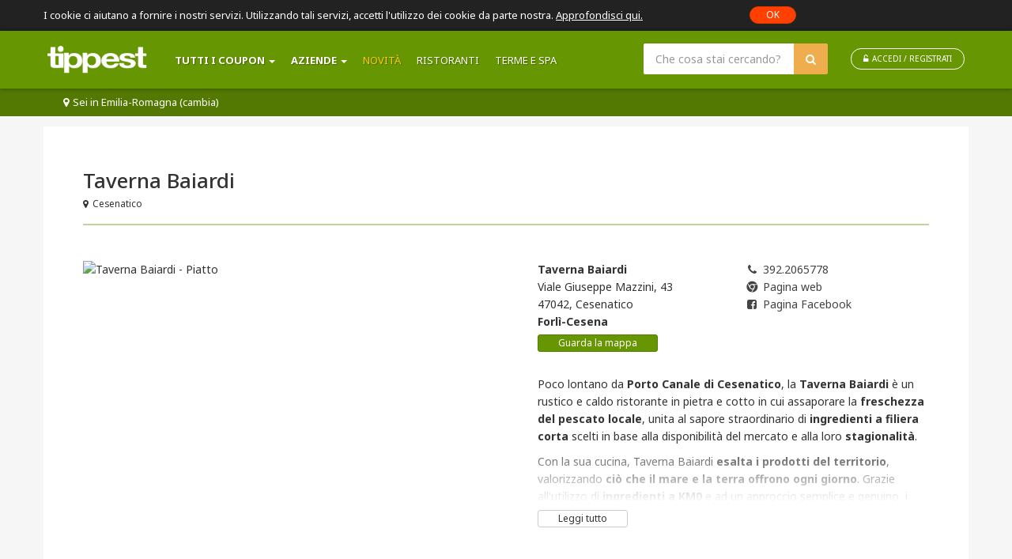

--- FILE ---
content_type: text/html; charset=utf-8
request_url: https://www.tippest.it/aziende/taverna-baiardi-cesenatico
body_size: 15911
content:

<!DOCTYPE html>
<html xmlns="http://www.w3.org/1999/xhtml" xml:lang="it" lang="it" >
<head>
    <meta http-equiv="X-UA-Compatible" content="IE=edge">
    <meta name="viewport" content="width=device-width, initial-scale=1.0">

<link rel="preconnect" href="https://www.google.com" crossorigin />
<link rel="preconnect" href="https://www.google.it" crossorigin />
<link rel="preconnect" href="https://googleads.g.doubleclick.net" crossorigin />
<link rel="preconnect" href="https://www.googleadservices.com" crossorigin />
<link rel="preconnect" href="https://www.google-analytics.com" crossorigin />
<link rel="preconnect" href="https://connect.facebook.net" crossorigin>

    <link rel="shortcut icon" href="/favicon.ico" type="image/x-icon">
    <link rel="apple-touch-icon" href="/apple-touch-icon.png">
    <link rel="apple-touch-icon" sizes="57x57" href="/apple-touch-icon-57x57.png">
    <link rel="apple-touch-icon" sizes="72x72" href="/apple-touch-icon-72x72.png">
    <link rel="apple-touch-icon" sizes="76x76" href="/apple-touch-icon-76x76.png">
    <link rel="apple-touch-icon" sizes="114x114" href="/apple-touch-icon-114x114.png">
    <link rel="apple-touch-icon" sizes="120x120" href="/apple-touch-icon-120x120.png">
    <link rel="apple-touch-icon" sizes="144x144" href="/apple-touch-icon-144x144.png">
    <link rel="apple-touch-icon" sizes="152x152" href="/apple-touch-icon-152x152.png">


    <title>Taverna Baiardi Cesenatico - Tippest</title>
    <meta name="description" content="Poco lontano da Porto Canale di Cesenatico, la Taverna Baiardi &#232; un rustico e caldo ristorante in pietra e cotto in cui assaporare la freschezza del pescato locale, unita al sapore straordinario di ingredienti a filiera corta scelti in base alla disponibilit&#224; del mercato e alla loro stagionalit&#224;. 

Con la sua cucina, Taverna Baiardi esalta i prodotti del territorio, valorizzando ci&#242; che il mare e la terra offrono ogni giorno. Grazie all&#39;utilizzo di ingredienti a KM0 e ad un approccio semplice e genuino, i piatti esprimono sapori intensi e si contraddistinguono per la loro grande qualit&#224;.

Non mancare alla possibilit&#224; di scoprire questa cucina davvero ottima, i suoi piatti ti conquisteranno senza ombra di dubbio.">

    <script type="text/javascript">
        document.documentElement.setAttribute('data-useragent', navigator.userAgent);
    </script>

    <script src="/static/bundles/scripts/global-config?v=202601210033"></script>

    
    <meta property="og:title" content="Taverna Baiardi">
    <meta property="og:description" content="Poco lontano da Porto Canale di Cesenatico, la Taverna Baiardi &#232; un rustico e caldo ristorante in pietra e cotto in cui assaporare la freschezza del pescato locale, unita al sapore straordinario di ingredienti a filiera corta scelti in base alla disponibilit&#224; del mercato e alla loro stagionalit&#224;. 

Con la sua cucina, Taverna Baiardi esalta i prodotti del territorio, valorizzando ci&#242; che il mare e la terra offrono ogni giorno. Grazie all&#39;utilizzo di ingredienti a KM0 e ad un approccio semplice e genuino, i piatti esprimono sapori intensi e si contraddistinguono per la loro grande qualit&#224;.

Non mancare alla possibilit&#224; di scoprire questa cucina davvero ottima, i suoi piatti ti conquisteranno senza ombra di dubbio.">
    <meta property="og:image" content="https://images.mediatip.it/unsafe/1200x628/0d7845d6c3924e109128643c4c2689bb/1.jpg">
    <meta property="og:image:width" content="1200">
    <meta property="og:image:height" content="628">
    <meta property="og:url" content="https://www.tippest.it/aziende/taverna-baiardi-cesenatico">
    <meta property="og:type" content="website">


    <!-- css include -->

    <link rel="preconnect" href="https://fonts.googleapis.com">
    <link rel="preconnect" href="https://fonts.gstatic.com" crossorigin>
    <link href="https://fonts.googleapis.com/css2?family=Noto+Sans:wght@400;500;700&display=swap" rel="stylesheet">

    <link href="/static/bundles/styles/tippest-main.css?v=a4c8ec5671" rel="stylesheet" />

    <!-- Global site tag (gtag.js) - Google Analytics -->
    <script async src="https://www.googletagmanager.com/gtag/js?id=UA-29470130-1"></script>
    <script type="text/javascript">
        window.dataLayer = window.dataLayer || [];
        function gtag() { dataLayer.push(arguments); }
        gtag('js', new Date());

        gtag('config', 'UA-29470130-1', { 'send_page_view': false });

        if (typeof config !== 'undefined' && config.isAdWordsEnabled) {
                
                    gtag('config', 'AW-999299634', { 'send_page_view': false });
                
        }
    </script>



    <script type="text/javascript">
        !function (f, b, e, v, n, t, s) {
            if (f.fbq) return; n = f.fbq = function () {
                n.callMethod ?
                    n.callMethod.apply(n, arguments) : n.queue.push(arguments)
            };
            if (!f._fbq) f._fbq = n; n.push = n; n.loaded = !0; n.version = '2.0';
            n.queue = []; t = b.createElement(e); t.async = !0;
            t.src = v; s = b.getElementsByTagName(e)[0];
            s.parentNode.insertBefore(t, s)
        }(window, document, 'script', 'https://connect.facebook.net/en_US/fbevents.js');

        fbq('init', '242766619245008');
        fbq('track', 'PageView');
    </script>
    <noscript>
        <img height="1" width="1" src="https://www.facebook.com/tr?id=242766619245008&ev=PageView&noscript=1" />
    </noscript>






    <!-- Criteo Scripts -->
    <script type="text/javascript" src="//static.criteo.net/js/ld/ld.js" async></script>
    <script type="text/javascript">

        function getDeviceType() {
            return /iPad/.test(navigator.userAgent) ? "t" : /Mobile|iP(hone|od)|Android|BlackBerry|IEMobile|Silk/.test(navigator.userAgent) ? "m" : "d";
        }
        window.criteo_q = window.criteo_q || [];
        window.criteo_q.push(
            { event: "setAccount", account: 32289 },
            { event: "setSiteType", type: getDeviceType() }
        );
    </script>



    <script src="https://cdn.onesignal.com/sdks/OneSignalSDK.js" async=""></script>
    <script>
        window.OneSignal = window.OneSignal || [];
        OneSignal.push(function () {
            OneSignal.init({
                appId: "6753e3b4-8f7c-4b2a-bcce-67457a2f7f21",
                notifyButton: {
                    enable: true,
                },
            });
        });
    </script>


    <script src="/static/bundles/scripts/main-async.js?v=8f76101b35" async></script>

    
        <script>
            gtag('event', 'page_view');
        </script>
    

    
</head>
<body>
    <!--[if lt IE 9]>
    <div class="bg-alert" id="ie8Alert">
        <div class="alert-ie">
            <h4>
                <span class="fa fa-exclamation-triangle"></span>Messaggio dallo Staff: browser obsoleto
            </h4>

            <p>
                Sai che la versione di Internet Explorer che stai utilizzando <strong>è obsoleta</strong> e non riceve più aggiornamenti da Microsoft? <br>Utilizzare un browser datato rende il tuo computer <strong>esposto a rischi</strong> su privacy e sicurezza ed impedisce una navigazione ottimale.<br>
                Installa un browser moderno e sicuro, <a href="http://browsehappy.com" title="Online. Senza preoccupazioni. Aggiorna oggi il tuo browser!" target="_blank">clicca qui e scegli quello che preferisci</a>.
            </p>

            <a class="download-browsehappy" href="http://browsehappy.com" title="Online. Senza preoccupazioni. Aggiorna oggi il tuo browser!" target="_blank">
                <img src="/static/img/browser.jpg" alt="Online. Senza preoccupazioni. Aggiorna oggi il tuo browser!">
            </a>

            <a id="ie8AlertClose" href="#" onclick="return false;" class="btn-close">chiudi</a>
        </div>
    </div>
    <script type="text/javascript">
        document.getElementById('ie8AlertClose').onclick = function (e) {
            'use strict';

            var element = document.getElementById("ie8Alert");
            element.parentNode.removeChild(element);

            return false;
        };
    </script>
    <![endif]-->




<!--default._VNextHeader S-->
<header class="header-menu fixed-top ">
<div class="cookie" id="cookieBox" style="display: none;">
    <div class="container">
        <div class="row">
            <div class="col-xs-9 col-sm-10 col-md-11 col-lg-9 pl-lg-0">
                <p>
                    I cookie ci aiutano a fornire i nostri servizi. Utilizzando tali servizi, accetti l&#39;utilizzo dei cookie da parte nostra.
                    <a title="Termini e condizioni del servizio"
                       href="/condizioni-di-utilizzo">Approfondisci qui.</a>
                </p>
            </div>
            <div class="col-xs-3 col-sm-2 col-md-1 col-lg-1">
                <button class="btn btn-warning btn-xs pr-20 pl-20">OK</button>
            </div>
        </div>
    </div>
</div>
    <nav class="navbar navbar-inverse main-navbar ">
        <div class="container pl-lg-5 pr-lg-5 position-relative">
            <div class="navbar-header">
                <button type="button" class="navbar-toggle collapsed" data-toggle="collapse" data-target="#bs-example-navbar-collapse-1" aria-expanded="false">
                    <span class="sr-only">Toggle navigation</span>
                    <i class="fa fa-bars fa-lg" aria-hidden="true"></i>
                </button>


    <a class="navbar-brand" href="/">
        <img alt="Tippest: coupon ristoranti, benessere, eventi, idee regalo, week end"
             srcset="/static/img/logo-tippest.png 1x, /static/img/logo-tippest@2x.png 2x"
             src="/static/img/logo-tippest.png" sizes="100vw" class="logo img-responsive">
    </a>

            </div>

            <!-- SEARCH e LOGIN MOBILE -->
            <div class="search-mobile hidden-lg">
                <a href="#" class="text-white position-relative" title="cerca nel sito" data-toggle="modal" data-target="#filterSearch">
                    <i class="fa fa-search fa-lg text-white" aria-hidden="true"></i>
                </a>
            </div>

            <div class="user-login hidden-lg">
                    <a href="/account/login" class="text-white" id="dropdownMenu1" aria-haspopup="true" aria-expanded="true">
                        <i class="fa fa-user-circle fa-lg text-white" aria-hidden="true"></i>
                    </a>
            </div><!-- /SEARCH e LOGIN MOBILE -->

            <div class="collapse navbar-collapse" id="bs-example-navbar-collapse-1">
                <ul class="nav navbar-nav">
                    <li><a href="#" data-toggle="modal" data-target="#filtercat"><strong>Tutti i Coupon</strong><span class="caret ml-5"></span></a></li>
                    <li><a href="#" data-toggle="modal" data-target="#localBusinessFiltercat"><strong>Aziende</strong><span class="caret ml-5"></span></a></li>



<li><a href="/nuove-offerte" class="top-category" title="Nuove offerte per te">Novità</a></li>
        <li><a href="/coupon-ristoranti" title="Coupon Offerte Ristoranti">Ristoranti</a></li>
        <li><a href="/offerte-coupon-terme-spa" title="Coupon Terme e Spa con Sconti fino a -70%">Terme e SPA</a></li>


                    <li>
                            <a href="/account/login" class="hidden-lg text-uppercase">
                                <i class="fa fa-unlock-alt mr-5" aria-hidden="true"></i>Accedi / Registrati
                            </a>
                    </li>
                </ul>

                <!-- SEARCH e LOGIN DESKTOP -->
                <div class="navbar-form navbar-right search-headbar visible-lg pr-lg-0">
                    <div class="input-group">
                        <form method="get" action="/search" role="search">
                            <input required id="query" name="query" type="text" class="form-control" placeholder="Che cosa stai cercando?">
                            <span class="input-group-btn">
                                <button id="search-button" class="btn btn-warning btn-search" type="submit"><i class="fa fa-search" aria-hidden="true"></i></button>
                            </span>
                        </form>
                    </div>
                    <div class="d-inline-block">
                            <a href="/account/login" class="d-inline-block btn btn-sm btn-default btn-login-head ml-25" id="dropdownLogin" aria-haspopup="true" aria-expanded="true">
                                <i class="fa fa-unlock-alt mr-5" aria-hidden="true"></i>ACCEDI / REGISTRATI
                            </a>
                    </div>

                </div><!-- /SEARCH e LOGIN DESKTOP -->

            </div>
        </div>
    </nav>
    <div class="cont-zone-index" id="changeGeographicalBox" style="display: none;">
        <div class="zone-index fixed_bottom_bar">
            <a id="changeGeographicalArea" href="#" title="Sei in Emilia-Romagna, clicca per cambiare zona">
                <span class="fa fa-map-marker mr-5"></span>Sei in Emilia-Romagna (cambia)
            </a>
        </div>
    </div>
</header>

<!-- Modal Filter -->



<div class="modalhead">
    <div class="modal fade" id="filtercat" tabindex="-1" role="dialog" aria-labelledby="modalLabel" aria-hidden="true">
        <div class="modal-dialog modal-lg" role="document">
            <div class="modal-content">
                <div class="modal-header">
                    <h2 class="modal-title" id="myModalLabel">Che Coupon stai cercando?</h2>

                    <button type="button" class="close" data-dismiss="modal" aria-label="Close">
                        <i class="fa fa-times-circle"></i>
                    </button>
                </div>
                <div class="modal-body">

                    <div class="row">
                                <div class="col-sm-6 col-md-4 col-lg-3 item-filter pr-xl-25">
                                    <a href="/coupon-ristoranti" class="text-truncate d-block" title="Coupon Offerte Ristoranti"><h5 class="mb-5 mb-lg-10">Ristoranti</h5></a>
                                        <a href="/bar-gelaterie" class="text-truncate d-block" title="Bar e Gelaterie">Bar e Gelaterie</a>
                                        <a href="/coupon-piccola-ristorazione" class="text-truncate d-block" title="Piccola Ristorazione">Piccola Ristorazione</a>
                                        <a href="/coupon-take-away-domicilio" class="text-truncate d-block" title="Take Away e Domicilio">Take Away e Domicilio</a>
                                        <a href="/coupon-ristoranti-e-pizzerie" class="text-truncate d-block" title="Ristoranti e Pizzerie">Ristoranti e Pizzerie</a>
                                        <a href="/coupon-menu-deccellenza" class="text-truncate d-block" title="Men&#249; d&#39;Eccellenza">Men&#249; d&#39;Eccellenza</a>
                                    <a href="/coupon-ristoranti" class="text-truncate d-block" title="Coupon Offerte Ristoranti"><strong>Vedi tutti</strong></a>
                                </div>
                                <div class="col-sm-6 col-md-4 col-lg-3 item-filter pr-xl-25">
                                    <a href="/coupon-benessere" class="text-truncate d-block" title="Coupon Offerte Benessere con sconti fino a -70%"><h5 class="mb-5 mb-lg-10">Benessere</h5></a>
                                        <a href="/offerte-parrucchieri" class="text-truncate d-block" title="Offerte Parrucchieri">Parrucchieri</a>
                                        <a href="/offerte-estetisti" class="text-truncate d-block" title="Estetisti">Estetisti</a>
                                        <a href="/offerte-dentisti" class="text-truncate d-block" title="Offerte Dentisti">Dentisti</a>
                                        <a href="/offerte-trattamenti-corpo" class="text-truncate d-block" title="Offerte Trattamenti Corpo">Trattamenti Corpo</a>
                                    <a href="/coupon-benessere" class="text-truncate d-block" title="Coupon Offerte Benessere con sconti fino a -70%"><strong>Vedi tutti</strong></a>
                                </div>
                                <div class="col-sm-6 col-md-4 col-lg-3 item-filter pr-xl-25">
                                    <a href="/offerte-coupon-terme-spa" class="text-truncate d-block" title="Coupon Terme e Spa con Sconti fino a -70%"><h5 class="mb-5 mb-lg-10">Terme e SPA</h5></a>
                                        <a href="/coupon-ingresso-piscina" class="text-truncate d-block" title="Coupon Ingresso Piscina Termale">Ingressi Piscina</a>
                                        <a href="/coupon-spa" class="text-truncate d-block" title="Coupon SPA">SPA</a>
                                        <a href="/coupon-servizi-termali" class="text-truncate d-block" title="Coupon Servizi Termali">Servizi Benessere</a>
                                        <a href="/coupon-soggiorno-termale" class="text-truncate d-block" title="Coupon Soggiorno Termale">Soggiorni Termali</a>
                                    <a href="/offerte-coupon-terme-spa" class="text-truncate d-block" title="Coupon Terme e Spa con Sconti fino a -70%"><strong>Vedi tutti</strong></a>
                                </div>
                                <div class="col-sm-6 col-md-4 col-lg-3 item-filter pr-xl-25">
                                    <a href="/coupon-viaggi-soggiorni" class="text-truncate d-block" title="Offerte e Coupon per Viaggi e Soggiorni a Met&#224; Prezzo"><h5 class="mb-5 mb-lg-10">Viaggi</h5></a>
                                        <a href="/coupon-viaggi-montagna" class="text-truncate d-block" title="Coupon viaggi in Montagna">Montagna</a>
                                        <a href="/coupon-viaggi-mare" class="text-truncate d-block" title="Coupon viaggi al mare">Mare</a>
                                        <a href="/offerte-week-end-sconti-coupon-2" class="text-truncate d-block" title="Offerte Week End  Sconti Coupon">Week End</a>
                                        <a href="/offerte-weekend-riviera-romagnola" class="text-truncate d-block" title="Coupon offerte Weekend Riviera Romagnola">Riviera Romagnola</a>
                                    <a href="/coupon-viaggi-soggiorni" class="text-truncate d-block" title="Offerte e Coupon per Viaggi e Soggiorni a Met&#224; Prezzo"><strong>Vedi tutti</strong></a>
                                </div>
                                <div class="col-sm-6 col-md-4 col-lg-3 item-filter pr-xl-25">
                                    <a href="/carte-regalo" class="text-truncate d-block" title="Carte Regalo"><h5 class="mb-5 mb-lg-10">Carte Regalo</h5></a>
                                        <a href="/carte-regalo-locali" class="text-truncate d-block" title="Carte Regalo Locali">Locali</a>
                                    <a href="/carte-regalo" class="text-truncate d-block" title="Carte Regalo"><strong>Vedi tutti</strong></a>
                                </div>
                                <div class="col-sm-6 col-md-4 col-lg-3 item-filter pr-xl-25">
                                    <a href="/offerte-coupon-gratis" class="text-truncate d-block" title="Coupon Gratis"><h5 class="mb-5 mb-lg-10">Gratis</h5></a>
                                    <a href="/offerte-coupon-gratis" class="text-truncate d-block" title="Coupon Gratis"><strong>Vedi tutti</strong></a>
                                </div>
                                <div class="col-sm-6 col-md-4 col-lg-3 item-filter pr-xl-25">
                                    <a href="/coupon-offerte-emozioni" class="text-truncate d-block" title="Coupon e Offerte della Categoria Emozioni con sconti fino a -60%"><h5 class="mb-5 mb-lg-10">Emozioni</h5></a>
                                        <a href="/offerte-idee-regalo-sconti-coupon" class="text-truncate d-block" title="Offerte Idee Regalo Sconti Coupon Articoli">Idee Regalo</a>
                                        <a href="/offerte-eventi-sconti-coupon" class="text-truncate d-block" title="Offerte Eventi Sconti Coupon">Eventi</a>
                                        <a href="/offerte-shopping-servizi" class="text-truncate d-block" title="offerte shopping servizi">Servizi</a>
                                    <a href="/coupon-offerte-emozioni" class="text-truncate d-block" title="Coupon e Offerte della Categoria Emozioni con sconti fino a -60%"><strong>Vedi tutti</strong></a>
                                </div>
                                <div class="col-sm-6 col-md-4 col-lg-3 item-filter pr-xl-25">
                                    <a href="/carte-centri-commerciali" class="text-truncate d-block" title="Centri Commerciali"><h5 class="mb-5 mb-lg-10">Centri Commerciali</h5></a>
                                    <a href="/carte-centri-commerciali" class="text-truncate d-block" title="Centri Commerciali"><strong>Vedi tutti</strong></a>
                                </div>
                    </div>
                </div>
            </div>
        </div>
    </div>
</div>

<div class="modalhead">
    <div class="modal fade" id="localBusinessFiltercat" tabindex="-1" role="dialog" aria-labelledby="modalLabel" aria-hidden="true">
        <div class="modal-dialog modal-lg" role="document">
            <div class="modal-content">
                <div class="modal-header">
                    <h2 class="modal-title" id="myModalLabel">Aziende</h2>

                    <button type="button" class="close" data-dismiss="modal" aria-label="Close">
                        <i class="fa fa-times-circle"></i>
                    </button>
                </div>
                <div class="modal-body">

                    <div class="row">
                                <div class="col-sm-6 col-md-4 col-lg-3 item-filter pr-xl-25">
                                    <a href="/aziende/consegne-a-domicilio" class="text-truncate d-block" title="Consegne a Domicilio"><h5 class="mb-5 mb-lg-10">Consegne a Domicilio</h5></a>
                                        <a href="/aziende/ristoranti-pizzerie-consegna-domicilio" class="text-truncate d-block" title="Ristoranti e Pizzerie Consegnaa Domicilio">Ristoranti e Pizzerie</a>
                                        <a href="/aziende/gastronomie-pescherie-consegne-domicilio" class="text-truncate d-block" title="Gastronomie e Pescherie con Consegna a Domicilio">Gastronomie e Pescherie</a>
                                        <a href="/aziende/piadinerie-forni-consegna-domicilio" class="text-truncate d-block" title="Piadinerie e Forni a Domicilio">Piadinerie e Forni</a>
                                        <a href="/aziende/gelaterie-bar-consegna-domicilio" class="text-truncate d-block" title="Gelaterie e Bar consegna a Domicilio">Gelaterie e Bar</a>
                                        <a href="/aziende/prodotti-domicilio" class="text-truncate d-block" title="Prodotti a Domicilio">Prodotti a Domicilio</a>
                                    <a href="/aziende/consegne-a-domicilio" class="text-truncate d-block" title="Consegne a Domicilio"><strong>Vedi tutti</strong></a>
                                </div>
                                <div class="col-sm-6 col-md-4 col-lg-3 item-filter pr-xl-25">
                                    <a href="/aziende/ristorazione" class="text-truncate d-block" title="Ristorazione"><h5 class="mb-5 mb-lg-10">Ristorazione</h5></a>
                                        <a href="/aziende/ristoranti" class="text-truncate d-block" title="Ristoranti">Ristoranti</a>
                                        <a href="/aziende/osterie-agriturismi" class="text-truncate d-block" title="Osterie e Agriturismi">Osterie e Agriturismi</a>
                                        <a href="/aziende/pizzeria" class="text-truncate d-block" title="Pizzerie">Pizzerie</a>
                                        <a href="/aziende/piadinerie" class="text-truncate d-block" title="Piadinerie">Piadinerie</a>
                                        <a href="/aziende/gelaterie" class="text-truncate d-block" title="Gelaterie">Gelaterie</a>
                                        <a href="/aziende/asporto" class="text-truncate d-block" title="Asporto">Asporto</a>
                                    <a href="/aziende/ristorazione" class="text-truncate d-block" title="Ristorazione"><strong>Vedi tutti</strong></a>
                                </div>
                                <div class="col-sm-6 col-md-4 col-lg-3 item-filter pr-xl-25">
                                    <a href="/aziende/bellezza-benessere-cura-del-corpo" class="text-truncate d-block" title="Bellezza, Benessere e Cura del Corpo"><h5 class="mb-5 mb-lg-10">Bellezza e Cura del Corpo</h5></a>
                                        <a href="/aziende/terme" class="text-truncate d-block" title="Terme">Terme</a>
                                        <a href="/aziende/spa" class="text-truncate d-block" title="SPA">SPA</a>
                                        <a href="/aziende/parrucchieri" class="text-truncate d-block" title="Parrucchieri">Parrucchieri</a>
                                        <a href="/aziende/centri-estetici-massaggi" class="text-truncate d-block" title="Centri Estetici e Massaggi">Centri Estetici e Massaggi</a>
                                        <a href="/aziende/palestre" class="text-truncate d-block" title="Palestre">Palestre</a>
                                        <a href="/aziende/dentisti-salute" class="text-truncate d-block" title="Dentisti e salute">Dentisti e Salute</a>
                                    <a href="/aziende/bellezza-benessere-cura-del-corpo" class="text-truncate d-block" title="Bellezza, Benessere e Cura del Corpo"><strong>Vedi tutti</strong></a>
                                </div>
                                <div class="col-sm-6 col-md-4 col-lg-3 item-filter pr-xl-25">
                                    <a href="/aziende/viaggi-e-vacanze" class="text-truncate d-block" title="Viaggi e Vacanze"><h5 class="mb-5 mb-lg-10">Viaggi e Vacanze</h5></a>
                                        <a href="/aziende/hotel" class="text-truncate d-block" title="Hotel">Hotel</a>
                                        <a href="/aziende/bed-e-breakfast" class="text-truncate d-block" title="Bed &amp; Breakfast">Bed &amp; Breakfast</a>
                                        <a href="/aziende/stabilimenti-balneari" class="text-truncate d-block" title="Stabilimenti Balneari">Stabilimenti Balneari</a>
                                    <a href="/aziende/viaggi-e-vacanze" class="text-truncate d-block" title="Viaggi e Vacanze"><strong>Vedi tutti</strong></a>
                                </div>
                                <div class="col-sm-6 col-md-4 col-lg-3 item-filter pr-xl-25">
                                    <a href="/aziende/tempo-libero-eventi" class="text-truncate d-block" title="Tempo Libero"><h5 class="mb-5 mb-lg-10">Tempo Libero</h5></a>
                                        <a href="/aziende/cinema" class="text-truncate d-block" title="Cinema">Cinema</a>
                                        <a href="/aziende/parchi" class="text-truncate d-block" title="Parchi">Parchi</a>
                                        <a href="/aziende/eventi" class="text-truncate d-block" title="Eventi">Eventi</a>
                                        <a href="/aziende/centri-sportivi" class="text-truncate d-block" title="Centri Sportivi">Centri Sportivi</a>
                                    <a href="/aziende/tempo-libero-eventi" class="text-truncate d-block" title="Tempo Libero"><strong>Vedi tutti</strong></a>
                                </div>
                                <div class="col-sm-6 col-md-4 col-lg-3 item-filter pr-xl-25">
                                    <a href="/aziende/shopping" class="text-truncate d-block" title="Shopping"><h5 class="mb-5 mb-lg-10">Shopping</h5></a>
                                        <a href="/aziende/abbigliamento" class="text-truncate d-block" title="Abbigliamento">Abbigliamento</a>
                                        <a href="/aziende/profumerie" class="text-truncate d-block" title="Profumerie">Profumerie</a>
                                        <a href="/aziende/alimentari" class="text-truncate d-block" title="Alimentari">Alimentari</a>
                                        <a href="/aziende/edicole-cartolerie" class="text-truncate d-block" title="Edicole e Cartolerie">Edicole e Cartolerie</a>
                                        <a href="/aziende/online" class="text-truncate d-block" title="Online">Online</a>
                                    <a href="/aziende/shopping" class="text-truncate d-block" title="Shopping"><strong>Vedi tutti</strong></a>
                                </div>
                                <div class="col-sm-6 col-md-4 col-lg-3 item-filter pr-xl-25">
                                    <a href="/aziende/centri-commerciali" class="text-truncate d-block" title="Centri Commerciali"><h5 class="mb-5 mb-lg-10">Centri Commerciali</h5></a>
                                    <a href="/aziende/centri-commerciali" class="text-truncate d-block" title="Centri Commerciali"><strong>Vedi tutti</strong></a>
                                </div>
                                <div class="col-sm-6 col-md-4 col-lg-3 item-filter pr-xl-25">
                                    <a href="/aziende/servizi" class="text-truncate d-block" title="Servizi"><h5 class="mb-5 mb-lg-10">Servizi</h5></a>
                                        <a href="/aziende/gommisti-meccanici" class="text-truncate d-block" title="Gommisti e Meccanici">Gommisti e Meccanici</a>
                                        <a href="/aziende/servizi-per-la-casa" class="text-truncate d-block" title="Per La Casa">Per La Casa</a>
                                        <a href="/aziende/studi-fotografici" class="text-truncate d-block" title="Studi Fotografici">Studi Fotografici</a>
                                        <a href="/aziende/assicurazioni" class="text-truncate d-block" title="Assicurazioni">Assicurazioni</a>
                                    <a href="/aziende/servizi" class="text-truncate d-block" title="Servizi"><strong>Vedi tutti</strong></a>
                                </div>
                                <div class="col-sm-6 col-md-4 col-lg-3 item-filter pr-xl-25">
                                    <a href="/aziende/volontariato" class="text-truncate d-block" title="Volontariato"><h5 class="mb-5 mb-lg-10">Volontariato</h5></a>
                                    <a href="/aziende/volontariato" class="text-truncate d-block" title="Volontariato"><strong>Vedi tutti</strong></a>
                                </div>
                    </div>
                </div>
            </div>
        </div>
    </div>
</div>
<!-- /Modal Filter -->
<!-- Modal Search MOBILE -->
<div class="modalhead modalsearch">
    <div class="modal fade" id="filterSearch" tabindex="-1" role="dialog" aria-labelledby="modalLabel" aria-hidden="true">
        <div class="modal-dialog modal-lg" role="document">
            <div class="modal-content">
                <div class="modal-header">
                    <button type="button" class="close modal-search-close" data-dismiss="modal" aria-label="Close">
                        <i class="fa fa-times-circle"></i>
                    </button>
                </div>
                <div class="modal-body">
                    <div class="row">
                        <div class="col-sm-12 col-md-8 col-md-offset-2 mt-50">
                            <h2 class="modal-title text-center text-white mt-5">Cerca tra i coupon</h2>
                            <form class="modal-search-mobile" method="get" action="/search" role="search">
                                <div class="input-group">
                                    <input type="text" required name="query" class="form-control" placeholder="Che cosa stai cercando?">
                                    <span class="input-group-btn">
                                        <button class="btn btn-warning btn-search" type="submit">OK</button>
                                    </span>
                                </div>
                            </form>
                        </div>
                    </div>
                </div>
            </div>
        </div>
    </div>
</div>


<!--default._VNextHeader E-->

<div class="modalhead">
    <div class="modal fade modal-zone" id="changeGeographical" tabindex="-1">
        <div class="modal-dialog">
            <div class="modal-content">
                <div class="modal-header">
                    <button type="button" class="close" data-dismiss="modal" aria-label="Close">
                        <i class="fa fa-times-circle"></i>
                    </button>

                    <p class="localita">
                        <span class="fa fa-map-marker mr-5"></span>Sei in Emilia-Romagna
                    </p>
                </div>
                <div class="modal-body">
                    <h2 class="modal-title mt-5">Scegli un'altra zona:</h2>



    <div class="panel-group" id="accordionGeographicalArea" role="tablist" aria-multiselectable="true">
            <div class="panel panel-default">
                <div class="panel-heading" role="tab" id="headingOne">
                    <h3 class="panel-title">
                        <a data-toggle="collapse" data-parent="#accordionGeographicalArea" href="#collapse1" aria-expanded="true" aria-controls="collapseOne">
                            <span class="fa fa-map-marker mr-5"></span>Emilia-Romagna
                        </a>
                    </h3>
                </div>
                <div id="collapse1" class="panel-collapse collapse in" role="tabpanel" aria-labelledby="headingOne">
                    <div class="panel-body">
                        <ul class="list-unstyled">
                            <li>
                                <a class="zona" href="/" title="Coupon in Emilia Romagna, Marche e Veneto" onclick="deleteCookie('GeographicalArea');">
                                    <strong>Vedi tutto per: Emilia-Romagna</strong>
                                </a>
                            </li>
                                <li>
                                    <a class="zona" href="/coupon-bologna" title="Coupon a Bologna per Ristoranti Benessere ed Eventi">Bologna</a>
                                </li>
                                <li>
                                    <a class="zona" href="/coupon-ferrara" title="Coupon a Ferrara per Ristoranti Benessere ed Eventi">Ferrara</a>
                                </li>
                                <li>
                                    <a class="zona" href="/coupon-forli-cesena" title="Coupon a Forl&#236; Cesena per Ristoranti Benessere ed Eventi">Forl&#236;-Cesena</a>
                                </li>
                                <li>
                                    <a class="zona" href="/coupon-parma" title="Coupon a Parma per Ristoranti Benessere ed Eventi">Parma</a>
                                </li>
                                <li>
                                    <a class="zona" href="/coupon-ravenna" title="Coupon e Offerte a Ravenna per Ristoranti Benessere ed Eventi">Ravenna</a>
                                </li>
                                <li>
                                    <a class="zona" href="/coupon-reggio-emilia" title="Coupon Reggio Emilia">Reggio Emilia</a>
                                </li>
                                <li>
                                    <a class="zona" href="/coupon-rimini" title="Coupon a Rimini per Ristoranti Benessere ed Eventi">Rimini</a>
                                </li>
                                <li>
                                    <a class="zona" href="/coupon-san-marino" title="Coupon a San Marino per Ristoranti Benessere ed Eventi">San Marino</a>
                                </li>
                        </ul>
                    </div>
                </div>
            </div>
            <div class="panel panel-default">
                <div class="panel-heading" role="tab" id="headingOne">
                    <h3 class="panel-title">
                        <a data-toggle="collapse" data-parent="#accordionGeographicalArea" href="#collapse10" aria-expanded="true" aria-controls="collapseOne">
                            <span class="fa fa-map-marker mr-5"></span>Marche
                        </a>
                    </h3>
                </div>
                <div id="collapse10" class="panel-collapse collapse " role="tabpanel" aria-labelledby="headingOne">
                    <div class="panel-body">
                        <ul class="list-unstyled">
                            <li>
                                <a class="zona" href="/marche" title="Coupon Ristoranti, Benessere ed Eventi nelle Marche" onclick="deleteCookie('GeographicalArea');">
                                    <strong>Vedi tutto per: Marche</strong>
                                </a>
                            </li>
                                <li>
                                    <a class="zona" href="/coupon-ancona" title="Coupon ad Ancona per Ristoranti Benessere ed Eventi">Ancona</a>
                                </li>
                                <li>
                                    <a class="zona" href="/coupon-pesaro-urbino" title="Coupon a Pesaro Urbino per Ristoranti Benessere ed Eventi">Pesaro Urbino</a>
                                </li>
                        </ul>
                    </div>
                </div>
            </div>
            <div class="panel panel-default">
                <div class="panel-heading" role="tab" id="headingOne">
                    <h3 class="panel-title">
                        <a data-toggle="collapse" data-parent="#accordionGeographicalArea" href="#collapse11" aria-expanded="true" aria-controls="collapseOne">
                            <span class="fa fa-map-marker mr-5"></span>Veneto
                        </a>
                    </h3>
                </div>
                <div id="collapse11" class="panel-collapse collapse " role="tabpanel" aria-labelledby="headingOne">
                    <div class="panel-body">
                        <ul class="list-unstyled">
                            <li>
                                <a class="zona" href="/veneto" title="Coupon Ristoranti, Benessere ed Eventi nel Veneto" onclick="deleteCookie('GeographicalArea');">
                                    <strong>Vedi tutto per: Veneto</strong>
                                </a>
                            </li>
                                <li>
                                    <a class="zona" href="/coupon-belluno" title="Coupon a Belluno per Ristoranti Benessere ed Eventi">Belluno</a>
                                </li>
                                <li>
                                    <a class="zona" href="/coupon-padova" title="Coupon a Padova per Ristoranti Benessere ed Eventi">Padova</a>
                                </li>
                                <li>
                                    <a class="zona" href="/coupon-rovigo" title="Coupon a Rovigo per Ristoranti Benessere ed Eventi">Rovigo</a>
                                </li>
                                <li>
                                    <a class="zona" href="/coupon-treviso" title="Coupon a Treviso per Ristoranti Benessere ed Eventi">Treviso</a>
                                </li>
                                <li>
                                    <a class="zona" href="/coupon-venezia" title="Coupon a venezia per Ristoranti Benessere ed Eventi">Venezia</a>
                                </li>
                                <li>
                                    <a class="zona" href="/coupon-verona" title="Coupon a Verona per Ristoranti Benessere ed Eventi">Verona</a>
                                </li>
                                <li>
                                    <a class="zona" href="/coupon-vicenza" title="Coupon a Vicenza per Ristoranti Benessere ed Eventi">Vicenza</a>
                                </li>
                        </ul>
                    </div>
                </div>
            </div>
    </div>

                </div>
            </div>
        </div>
    </div>
</div>

    <main>
        




<div class="container p-sm-20 p-md-25 p-lg-50">
    <div class="row">
        <div class="col-sm-12">
            <h1 class="mb-0">Taverna Baiardi</h1>
                <p class="mb-0"><small><i class="fa fa-map-marker mr-5" aria-hidden="true"></i>Cesenatico</small></p>
            <hr class="hr-title">
        </div>


            <div class="col-sm-12 visible-xs">
                <div data-description="&lt;p&gt;Poco lontano da &lt;strong&gt;Porto Canale di Cesenatico&lt;/strong&gt;, la&lt;strong&gt;&amp;nbsp;Taverna Baiardi &lt;/strong&gt;&amp;egrave; un rustico e caldo ristorante in pietra e cotto in cui assaporare la &lt;strong&gt;freschezza del pescato locale&lt;/strong&gt;, unita&amp;nbsp;al sapore straordinario di &lt;strong&gt;ingredienti a filiera corta&lt;/strong&gt; scelti in base alla disponibilit&amp;agrave; del mercato e alla loro &lt;strong&gt;stagionalit&amp;agrave;&lt;/strong&gt;.&amp;nbsp;&lt;/p&gt;

&lt;p&gt;Con la sua cucina,&amp;nbsp;Taverna Baiardi &lt;strong&gt;esalta i prodotti del territorio&lt;/strong&gt;, valorizzando&lt;strong&gt; ci&amp;ograve; che il mare e la terra offrono ogni giorno&lt;/strong&gt;. Grazie all&amp;#39;utilizzo di &lt;strong&gt;ingredienti a KM0 &lt;/strong&gt;e ad un approccio semplice e genuino, i piatti esprimono sapori intensi e si contraddistinguono per la loro &lt;strong&gt;grande qualit&amp;agrave;&lt;/strong&gt;.&lt;/p&gt;

&lt;p&gt;Non mancare alla possibilit&amp;agrave; di scoprire questa &lt;strong&gt;cucina davvero ottima&lt;/strong&gt;, i suoi piatti ti conquisteranno senza ombra di dubbio.&lt;/p&gt;" data-lat="44.19990000" data-lng="12.39432000" id="map">
                        <a target="_blank" href="https://maps.app.goo.gl/jRrwrPATCeL36keb9">
                            <img src="https://images.mediatip.it/staticmap/https%3A%2F%2Fmaps.googleapis.com%2Fmaps%2Fapi%2Fstaticmap%3Fcenter%3D44.19990000%2C12.39432000%26zoom%3D12%26size%3D375x243%26markers%3Dscale%3A1%7Ccolor%3A0xFF0DAA%7C44.19990000%2C12.39432000%26scale%3D1" alt="Guarda la mappa" class="img-responsive" />
                        </a>
                </div>
            </div>
    </div>

    <!--address/desc-->
    <div class="row mt-lg-15">
        <div class="col-sm-6 pr-lg-40">
            <hr class="mt-15 mb-15 visible-xs">
            <img src="https://images.mediatip.it/unsafe/1125x728/0d7845d6c3924e109128643c4c2689bb/1.jpg"
                 srcset="https://images.mediatip.it/unsafe/375x243/0d7845d6c3924e109128643c4c2689bb/1.jpg 375w,
            https://images.mediatip.it/unsafe/450x292/0d7845d6c3924e109128643c4c2689bb/1.jpg 450w,
            https://images.mediatip.it/unsafe/580x376/0d7845d6c3924e109128643c4c2689bb/1.jpg 580w,
            https://images.mediatip.it/unsafe/750x486/0d7845d6c3924e109128643c4c2689bb/1.jpg 750w,
            https://images.mediatip.it/unsafe/1160x752/0d7845d6c3924e109128643c4c2689bb/1.jpg 1160w"
                 sizes="(max-width: 1023px) 375px,
            (min-width: 1024px) and (max-width: 1239px) 450px,
            (min-width: 1240px) 580px, 100%"
                 alt="Taverna Baiardi - Piatto" title="Taverna Baiardi - Piatto" class="coverimage img-responsive">

        </div>
        <div class="col-sm-6 pl-lg-40">
            <div class="loc-azienda">
                <div class="row">
                    <div class="col-xs-6">
                        <span class="d-block text-truncate"><strong>Taverna Baiardi</strong></span>
                        <span class="d-block text-truncate">Viale Giuseppe Mazzini, 43<br/>47042, Cesenatico</span>
                            <span class="d-block text-truncate"><strong>Forl&#236;-Cesena</strong></span>
                                                    <span class="d-block"><a href="https://maps.app.goo.gl/jRrwrPATCeL36keb9" target="_blank" class="btn btn-success btn-xs btn-xsmall mt-5 hidden-xs" alt="Taverna Baiardi">Guarda la mappa</a></span>
                    </div>
                    <div class="col-xs-6">
                            <span class="d-block text-truncate"><a href="tel:392.2065778"><i class="fa fa-phone fa-fw mr-5" aria-hidden="true"></i>392.2065778</a></span>
                                                                            <span class="d-block text-truncate"><a href="https://baiarditaverna.it/" rel="noopener noreferrer nofollow" target="_blank"><i class="fa fa-chrome fa-fw mr-5" aria-hidden="true"></i>Pagina web</a></span>
                                                    <span><a href="https://www.facebook.com/p/Taverna-Baiardi-61551198362430/" rel="noopener noreferrer nofollow" target="_blank"><i class="fa fa-facebook-square fa-fw mr-5"></i>Pagina Facebook</a></span>
                    </div>
                </div>
                <hr class="mb-0 mt-20 visible-xs">
            </div>
            <div class="deal-details">
                <div class="row position-relative">
                    <div id="localBusinessDescription" class="col-sm-12 mt-xs-20 mt-lg-30 collapse" style="overflow: hidden; display: block; height: 160px">
                        <p>Poco lontano da <strong>Porto Canale di Cesenatico</strong>, la<strong>&nbsp;Taverna Baiardi </strong>&egrave; un rustico e caldo ristorante in pietra e cotto in cui assaporare la <strong>freschezza del pescato locale</strong>, unita&nbsp;al sapore straordinario di <strong>ingredienti a filiera corta</strong> scelti in base alla disponibilit&agrave; del mercato e alla loro <strong>stagionalit&agrave;</strong>.&nbsp;</p>

<p>Con la sua cucina,&nbsp;Taverna Baiardi <strong>esalta i prodotti del territorio</strong>, valorizzando<strong> ci&ograve; che il mare e la terra offrono ogni giorno</strong>. Grazie all&#39;utilizzo di <strong>ingredienti a KM0 </strong>e ad un approccio semplice e genuino, i piatti esprimono sapori intensi e si contraddistinguono per la loro <strong>grande qualit&agrave;</strong>.</p>

<p>Non mancare alla possibilit&agrave; di scoprire questa <strong>cucina davvero ottima</strong>, i suoi piatti ti conquisteranno senza ombra di dubbio.</p>
                    </div>
                    <div style="visibility:hidden;" class="position-absolute more-less-cover w-100"></div>
                </div>
                <a id="short-description-detail" class="btn btn-xs btn-default btn-xsmall mt-10" data-text-opened="Nascondi" data-text-closed="Leggi tutto" style="visibility:hidden;">Leggi tutto</a>
            </div>
        </div>
    </div>
</div>
<!--coupon attivi-->
<div class="container p-sm-20 p-md-25 p-lg-50 mt-30">
    <div class="row">

        <div class="col-sm-12 col-lg-6 pr-lg-40">


                <div class="row">
                    <div class="col-sm-12 ">
                        <h2>Ti suggeriamo anche:</h2>
                        <hr class="hr-title">
                            <a href="/aziende/dove-mangiare-cesenatico" title="Dove Mangiare a Cesenatico" class="deal-tag text-deal-sm"><i class="fa fa-tag mr-5" aria-hidden="true"></i>Dove Mangiare a Cesenatico</a>
                    </div>
                </div>
        </div>


        <!--MEDIAGALLERY-->
        <div id="mediaGallery" class="col-sm-12 col-lg-6 pl-lg-40">
            <div class="p-30 hidden-lg"></div>
            <h2>Media gallery</h2>
            <hr class="hr-title">

                <div class="business-gallery mt-50">
                    <div class="lightgallery clearfix">
                            <a href="https://images.mediatip.it/unsafe/1125x728/e14c85efd87e456c9be8e5014aa9e87d/2.jpg" title="Taverna Baiardi - Piatto">
                                <img data-src="https://images.mediatip.it/unsafe/375x243/e14c85efd87e456c9be8e5014aa9e87d/2.jpg" alt="Taverna Baiardi - Piatto" title="Taverna Baiardi - Piatto" class="lazy lazy-img-responsive pull-left" />
                            </a>
                            <a href="https://images.mediatip.it/unsafe/1125x728/325fcd3a9ead4e7da62d809b41637107/3.jpg" title="Taverna Baiardi - Piatto">
                                <img data-src="https://images.mediatip.it/unsafe/375x243/325fcd3a9ead4e7da62d809b41637107/3.jpg" alt="Taverna Baiardi - Piatto" title="Taverna Baiardi - Piatto" class="lazy lazy-img-responsive pull-left" />
                            </a>
                            <a href="https://images.mediatip.it/unsafe/1125x728/f28c3b854ff5482899cf781d7670b816/8.jpg" title="Taverna Baiardi - Interno">
                                <img data-src="https://images.mediatip.it/unsafe/375x243/f28c3b854ff5482899cf781d7670b816/8.jpg" alt="Taverna Baiardi - Interno" title="Taverna Baiardi - Interno" class="lazy lazy-img-responsive pull-left" />
                            </a>
                            <a href="https://images.mediatip.it/unsafe/1125x728/dc8ec00aeb7a4512989ff125f254d5b2/9.jpg" title="Taverna Baiardi - Piatto">
                                <img data-src="https://images.mediatip.it/unsafe/375x243/dc8ec00aeb7a4512989ff125f254d5b2/9.jpg" alt="Taverna Baiardi - Piatto" title="Taverna Baiardi - Piatto" class="lazy lazy-img-responsive pull-left" />
                            </a>
                            <a href="https://images.mediatip.it/unsafe/1125x728/e8cc3bf6062a4a819e7a853500c467f3/10.jpg" title="Taverna Baiardi - Piatto">
                                <img data-src="https://images.mediatip.it/unsafe/375x243/e8cc3bf6062a4a819e7a853500c467f3/10.jpg" alt="Taverna Baiardi - Piatto" title="Taverna Baiardi - Piatto" class="lazy lazy-img-responsive pull-left" />
                            </a>
                            <a href="https://images.mediatip.it/unsafe/1125x728/c07a9b7c67fa49d6afda1cd8a93063b7/4.jpg" title="Taverna Baiardi - Piatto">
                                <img data-src="https://images.mediatip.it/unsafe/375x243/c07a9b7c67fa49d6afda1cd8a93063b7/4.jpg" alt="Taverna Baiardi - Piatto" title="Taverna Baiardi - Piatto" class="lazy lazy-img-responsive pull-left" />
                            </a>
                            <a href="https://images.mediatip.it/unsafe/1125x728/8a9637f2ddd045b9afe78d037cf2b2f8/5.jpg" title="Taverna Baiardi - Piatto">
                                <img data-src="https://images.mediatip.it/unsafe/375x243/8a9637f2ddd045b9afe78d037cf2b2f8/5.jpg" alt="Taverna Baiardi - Piatto" title="Taverna Baiardi - Piatto" class="lazy lazy-img-responsive pull-left" />
                            </a>
                            <a href="https://images.mediatip.it/unsafe/1125x728/b87884096177422cb37d8d952bdd113e/6.jpg" title="Taverna Baiardi - Piatto">
                                <img data-src="https://images.mediatip.it/unsafe/375x243/b87884096177422cb37d8d952bdd113e/6.jpg" alt="Taverna Baiardi - Piatto" title="Taverna Baiardi - Piatto" class="lazy lazy-img-responsive pull-left" />
                            </a>
                            <a href="https://images.mediatip.it/unsafe/1125x728/481b17cdf8e64494938e8fcceadb5781/7.jpg" title="Taverna Baiardi - Piatto">
                                <img data-src="https://images.mediatip.it/unsafe/375x243/481b17cdf8e64494938e8fcceadb5781/7.jpg" alt="Taverna Baiardi - Piatto" title="Taverna Baiardi - Piatto" class="lazy lazy-img-responsive pull-left" />
                            </a>
                    </div>
                </div>

        </div>

    </div>
</div>

<!--modal commenti-->
<div class="modal fade" id="reviewsModal" tabindex="-1">
    <div class="modal-dialog">
        <div class="modal-content">
            <div class="modal-header">
                <button type="button" class="close" data-dismiss="modal"><span aria-hidden="true">&times;</span><span class="sr-only">Chiudi</span></button>
                <h4 class="mb-0" id="myModalLabel"><span class="fa fa-map-marker mr-5"></span>Taverna Baiardi</h4>
            </div>
            <div class="modal-body" id="reviews-container">
                <div class="alert text-center nomargin alert-loading" rv-hide="isDone">
                    <img srcset="/static/img/ajax-loader.gif 1x, /static/img/ajax-loader@2x.gif 2x" alt="TIppest"
                         src="/static/img/ajax-loader.gif" sizes="100vw" style="width: 32px; height: 32px;" />Caricamento ...
                    </div>
                    <div rv-show="hasResult" rv-hide="hasResult | not">
                        <div rv-each-review="reviews">
                            <span class="d-block text-info">
                                <em>
                                    Scritto da <span>{{ review.author }}</span>
                                    &nbsp;({{review.datePublished | date}})
                                </em>
                            </span>
                            <small class="d-block" rv-html="review.ratingValue | stars"></small>
                            <span class="d-block">
                                {{ review.description }}
                            </span>
                            <hr />
                        </div>
                    </div>
                    <div rv-show="hasNext" rv-hide="hasNext | not">
                        <button style="margin:20px auto;display:block;" data-loading-text="Caricamento ..." class="btn btn-info btn-lg" rv-data-next-page="nextPageUrl">
                            <i class="fa fa-plus mr-5"></i>Carica altro
                        </button>
                    </div>
                </div>
                <div class="modal-footer">
                    <button type="button" class="btn btn-default" data-dismiss="modal">Chiudi</button>
                </div>
            </div>
        </div>
    </div>








    </main>


<footer>
    <div class="cont_footer">
        <div class="container">
            <div class="row">




    <div class="col-md-8 geographic">
        <h3>Coupon vicino a te</h3>

            <p class="mb-10">
                <span class="geographicalArea">
                    <a href="/" title="Coupon in Emilia Romagna, Marche e Veneto" onclick="deleteCookie('GeographicalArea');"><strong>Emilia-Romagna</strong>:</a>
                </span>

                    <span class="administrativeArea d-inline-block">
                        <a href="/coupon-bologna" title="Coupon a Bologna per Ristoranti Benessere ed Eventi">Bologna</a>
                    </span>
                    <span class="administrativeArea d-inline-block">
                        <a href="/coupon-ferrara" title="Coupon a Ferrara per Ristoranti Benessere ed Eventi">Ferrara</a>
                    </span>
                    <span class="administrativeArea d-inline-block">
                        <a href="/coupon-forli-cesena" title="Coupon a Forl&#236; Cesena per Ristoranti Benessere ed Eventi">Forl&#236;-Cesena</a>
                    </span>
                    <span class="administrativeArea d-inline-block">
                        <a href="/coupon-parma" title="Coupon a Parma per Ristoranti Benessere ed Eventi">Parma</a>
                    </span>
                    <span class="administrativeArea d-inline-block">
                        <a href="/coupon-ravenna" title="Coupon e Offerte a Ravenna per Ristoranti Benessere ed Eventi">Ravenna</a>
                    </span>
                    <span class="administrativeArea d-inline-block">
                        <a href="/coupon-reggio-emilia" title="Coupon Reggio Emilia">Reggio Emilia</a>
                    </span>
                    <span class="administrativeArea d-inline-block">
                        <a href="/coupon-rimini" title="Coupon a Rimini per Ristoranti Benessere ed Eventi">Rimini</a>
                    </span>
                    <span class="administrativeArea d-inline-block">
                        <a href="/coupon-san-marino" title="Coupon a San Marino per Ristoranti Benessere ed Eventi">San Marino</a>
                    </span>
            </p>
            <p class="mb-10">
                <span class="geographicalArea">
                    <a href="/marche" title="Coupon Ristoranti, Benessere ed Eventi nelle Marche" onclick="deleteCookie('GeographicalArea');"><strong>Marche</strong>:</a>
                </span>

                    <span class="administrativeArea d-inline-block">
                        <a href="/coupon-ancona" title="Coupon ad Ancona per Ristoranti Benessere ed Eventi">Ancona</a>
                    </span>
                    <span class="administrativeArea d-inline-block">
                        <a href="/coupon-pesaro-urbino" title="Coupon a Pesaro Urbino per Ristoranti Benessere ed Eventi">Pesaro Urbino</a>
                    </span>
            </p>
            <p class="mb-10">
                <span class="geographicalArea">
                    <a href="/veneto" title="Coupon Ristoranti, Benessere ed Eventi nel Veneto" onclick="deleteCookie('GeographicalArea');"><strong>Veneto</strong>:</a>
                </span>

                    <span class="administrativeArea d-inline-block">
                        <a href="/coupon-belluno" title="Coupon a Belluno per Ristoranti Benessere ed Eventi">Belluno</a>
                    </span>
                    <span class="administrativeArea d-inline-block">
                        <a href="/coupon-padova" title="Coupon a Padova per Ristoranti Benessere ed Eventi">Padova</a>
                    </span>
                    <span class="administrativeArea d-inline-block">
                        <a href="/coupon-rovigo" title="Coupon a Rovigo per Ristoranti Benessere ed Eventi">Rovigo</a>
                    </span>
                    <span class="administrativeArea d-inline-block">
                        <a href="/coupon-treviso" title="Coupon a Treviso per Ristoranti Benessere ed Eventi">Treviso</a>
                    </span>
                    <span class="administrativeArea d-inline-block">
                        <a href="/coupon-venezia" title="Coupon a venezia per Ristoranti Benessere ed Eventi">Venezia</a>
                    </span>
                    <span class="administrativeArea d-inline-block">
                        <a href="/coupon-verona" title="Coupon a Verona per Ristoranti Benessere ed Eventi">Verona</a>
                    </span>
                    <span class="administrativeArea d-inline-block">
                        <a href="/coupon-vicenza" title="Coupon a Vicenza per Ristoranti Benessere ed Eventi">Vicenza</a>
                    </span>
            </p>

    </div>
    <div class="col-md-4 tippest-social">
        <a target="_blank" rel="noopener noreferrer nofollow" href="https://it-it.facebook.com/tippest" title="Seguici su Facebook"><span class="fa fa-facebook"></span></a>
        <a target="_blank" rel="noopener noreferrer nofollow" href="https://twitter.com/Tippest_Deals" title="Seguici su Twitter"><span class="fa fa-twitter"></span></a>
        <a target="_blank" rel="noopener noreferrer nofollow" href="https://www.youtube.com/channel/UCQm49zyF4Oiir5AzZ9ZShHQ" title="Seguici su YouTube"><span class="fa fa-youtube"></span></a>
        <a target="_blank" rel="noopener noreferrer nofollow" href="http://instagram.com/tippest_deals" title="Seguici su Instagram"><span class="fa fa-instagram"></span></a>
    </div>

            </div>
            <hr class="mb-40 mt-40">
            <div class="row">
                <div class="mytip col-lg-3 visible-lg">



<img alt="Tippest - Social shopping"
     srcset="/static/img/logo-tippest.png 1x, /static/img/logo-tippest@2x.png 2x"
     src="/static/img/logo-tippest.png" sizes="100vw"
     class="mb-10 img-responsive" style="height:30px;" />

                    <p><small>Viaggi, relax, benessere, emozioni. Siamo tutto questo e molto di pi&#249;. Il nuovo portale di social shopping seleziona per te le migliori proposte, le offerte pi&#249; interessanti e gli sconti pi&#249; vantaggiosi! Vivi il tuo tempo libero: guarda, scegli ed acquista. Iscriviti ora! Con noi la vita &#232; pi&#249; facile.</small></p>
                </div>

                <div class="col-sm-4 col-lg-2 col-lg-offset-1 dividfoot">
                    <ul class="list-unstyled mb-0 mt-lg-10">
                            <li><a href="/account/login" title="Accedi al tuo account"><span class="fa fa-angle-right mr-5"></span>Accedi al tuo account</a></li>
                        <li><a href="/come-funziona-tippest" title="Come funziona"><span class="fa fa-angle-right mr-5"></span>Come funziona</a></li>
                        <li><a href="/chi-siamo" title="Chi siamo"><span class="fa fa-angle-right mr-5"></span>Chi siamo</a></li>
                        <li><a href="/contattaci" title="Contattaci"><span class="fa fa-angle-right mr-5"></span>Contattaci</a></li>
                    </ul>
                </div>
                <div class="col-sm-4 col-lg-3 dividfoot mb-25">
                    <ul class="list-unstyled mb-0 mt-lg-10">
                        <li><a href="/proponi-offerta" title="Proponi la tua offerta, diventa inserzionista"><span class="fa fa-angle-right mr-5"></span>Inserisci la tua attivit&#224;</a></li>
                        <li><a href="/proponi-blog" title="Prova le offerte per noi! Diventa Tip Advisor"><span class="fa fa-angle-right mr-5"></span>Proponi il tuo blog</a></li>
                        <li><a href="/faq" title="FAQ (domande pi&#249; frequenti)"><span class="fa fa-angle-right mr-5"></span>FAQ</a></li>
                    </ul>
                </div>
                <div class="col-sm-4 col-lg-3 dividfoot">
                    <a href="https://play.google.com/store/apps/details?id=it.tippest.mobile.wrap" class="btn btn-default btn-app btn-block btn-lg mb-20" target="_blank"  rel="noopener noreferrer nofollow" title="Proponi la tua offerta, diventa inserzionista"><i class="fa fa-android fa-lg mr-10" aria-hidden="true"></i>Scarica l&#39;app dal Play Store</a>
                    <a href="https://itunes.apple.com/us/app/id577849929?mt=8" class="btn btn-default btn-app btn-block btn-lg mb-20" target="_blank"  rel="noopener noreferrer nofollow" title="Scarica l&#39;app dall&#39;AppStore"><i class="fa fa-apple fa-lg mr-10" aria-hidden="true"></i>Scarica l&#39;app dall&#39;AppStore</a>
                    <a href="/newsletter" class="btn btn-default btn-app btn-block btn-lg mb-20"><i class="fa fa-envelope fa-lg mr-10" aria-hidden="true"></i>Iscriviti alla newsletter</a>
                </div>
            </div>
        </div>
    </div>
    <div class="container">
        <div class="row footer-with-logo">
            <div class="col-md-12 text-center">
                <img alt="Media Consulting " title="Media Consulting - Realizzazione siti web, web marketing"
                     srcset="/static/img/logo-mediaconsulting.png 1x, /static/img/logo-mediaconsulting@2x.png 2x"
                     src="/static/img/logo-mediaconsulting.png" sizes="100vw" />
            </div>
        </div>
        <hr style="margin: 30px 0;" />
        <div class="row sub-footer pb-90">
            <div class="col-md-12 text-center">
                <p>
                    <small>
                        &#169; 2026 Mediatip Srl - Tutti i diritti riservati -
                        <span>
                            <a title="Informativa sulla privacy" href="/privacy-policy">Informativa sulla privacy</a> -
                        </span>
                        <span>
                            <a title="Termini e condizioni del servizio" href="/condizioni-di-utilizzo">Termini e condizioni del servizio</a>
                        </span>
                    </small>
                </p>
            </div>

            <div class="col-md-12 text-center mt-20">
                <img style="margin: 10px auto" src="/static/img/payment-gateways.png" alt="credit cards" class="creditcards img-responsive" />
            </div>
        </div>
    </div>
</footer>

    <script src="/static/bundles/scripts/main.js?v=098277aef4" ></script>

    
        <script src="/static/bundles/scripts/localbusiness-detail.js?v=6ac0963cab" ></script>

        <script>
            $(".lightgallery").lightGallery({
                download: false
            });

            $("#short-description-detail").on('click', function (eventData) {
                var $trigger = $(eventData.target);
                var $collapseParent = $trigger.prev();
                var $collapse = $trigger.prev().find('.collapse');

                if ($collapseParent.hasClass('in')) {
                    $collapse.animate({
                        height: '160px'
                    }, 250);
                    $collapseParent.removeClass('in');
                    $trigger.html($trigger.data('text-closed'));
                } else {
                    $collapse.css({
                        height: 'auto'
                    }, 250);
                    $collapseParent.addClass('in');
                    $trigger.html($trigger.data('text-opened'));
                }
            });
            $(function () {
                var $showMoreButton = $('#short-description-detail');
                var contentLength = $('#localBusinessDescription').text().length;
                if (contentLength > 400) {
                    $showMoreButton.css('visibility', 'visible');
                    $('.more-less-cover').css('visibility', 'visible');
                }
            });

        </script>
    

</body>
</html>
